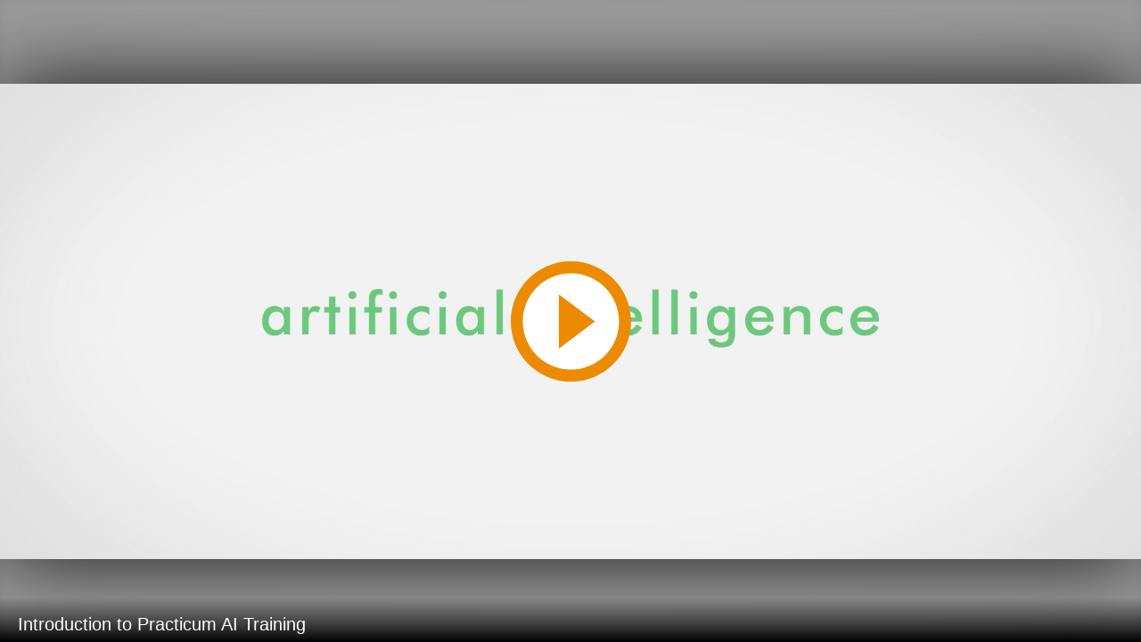

--- FILE ---
content_type: text/html; charset=utf-8
request_url: https://mediasite.video.ufl.edu/Mediasite/Play/e7837f162b6e40aca669db3195fe72c71d
body_size: 1502
content:


<!DOCTYPE html>

<html xmlns="http://www.w3.org/1999/xhtml">
<head><title>
	Introduction to Practicum AI Training
</title><link rel="icon" type="image/png" href="favicon.png" /><meta name="viewport" content="width=device-width, initial-scale=1.0" />
    <style>
        :root{background-color:#000}
        html, body {
            width: 100vw;
            height: 100vh;
            margin: 0;
            padding: 0;
        }
    </style>
    <script>
        window.SiteData = {
            ApplicationRoot: '/Mediasite/Play',
            ApplicationScriptsRoot: '/Mediasite/Play/Dist',
            PlayerService: '/Mediasite/PlayerService/PlayerService.svc/json',
            FileServer: 'https://mediasite.video.ufl.edu/Mediasite/FileServer',
            WebAppsApi: '/Mediasite/MyMediasite/webapps-api',
            AntiForgeryToken: 'NhSTgO5mgXNoJXPelgn11REnIThYEDuNOKkYHSBWTC5cJZO8B7QwzByrDFyDOFAQ9KSppc-G850rnpcoPbwDeEogKYY1:bSSznijzVYs5YE3GWsedA1as732GkNnezKG7dCNgOAnS_p6ICnikSEvFJZZHj3bjTBq1Fjz8PyWttrjJC5qRTjAq34U1',
            AntiForgeryHeaderName: 'X-SOFO-AntiForgeryHeader',
            LocalizedDictionary: [],
            Culture: 'en-US',
            UserName: "",
            DisplayName: "",
            UserEmailAddress: "",
            FullStoryOptOut: false,
            AuthTicket: '',
            CollectionId: '',
            PresentationId: 'e7837f162b6e40aca669db3195fe72c71d',
            SystemFont: 'Default',
            VersionNumber: "8.43.0",
            IsSiteEnvironmentHosting: false,
        }

        document.documentElement.setAttribute("lang", 'en-US');
    </script>
    <script defer src="Dist/player-page/runtime.eb037d3a55a824b35706.js"></script>
    <script defer src="Dist/player-page/vendor.535a81899b2940dea8cf.js"></script>
    <script defer src="Dist/player-page/main.5f0a3b19684ebef52109.js"></script>
    
    <script defer src="https://mediasite.video.ufl.edu/Mediasite/Manage/Areas/Shared/Content/plugins/SystemFont/SystemFont.js"></script>
<meta property="og:type" content="article" /><meta property="og:title" content="Introduction to Practicum AI Training" /><meta property="og:url" content="https://mediasite.video.ufl.edu/Mediasite/Play/e7837f162b6e40aca669db3195fe72c71d" /><meta property="og:image" content="https://mediasite.video.ufl.edu/Mediasite/FileServer/Presentation/e7837f162b6e40aca669db3195fe72c71d/9dde6d21-cf22-4725-9417-7e9430a822e5.jpg" /><meta property="og:image" content="https://mediasite.video.ufl.edu/Mediasite/FileServer/Presenter/9b194ea8a8294495b76bddb198e760782a/p1gpb9fps2gkq1lhu1shg10ka1l3e17.png" /></head>
<body>
    <div class="mediasite-standalone-player-container">
        <video preload="auto" playsinline></video>
    </div>
</body>
</html>

--- FILE ---
content_type: application/javascript
request_url: https://mediasite.video.ufl.edu/Mediasite/Play/Dist/player-page/runtime.eb037d3a55a824b35706.js
body_size: 2276
content:
(()=>{"use strict";var e,r,t,a={},o={};function n(e){var r=o[e];if(void 0!==r)return r.exports;var t=o[e]={id:e,exports:{}};return a[e].call(t.exports,t,t.exports,n),t.exports}n.m=a,e=[],n.O=(r,t,a,o)=>{if(!t){var i=1/0;for(d=0;d<e.length;d++){t=e[d][0],a=e[d][1],o=e[d][2];for(var c=!0,l=0;l<t.length;l++)(!1&o||i>=o)&&Object.keys(n.O).every((e=>n.O[e](t[l])))?t.splice(l--,1):(c=!1,o<i&&(i=o));c&&(e.splice(d--,1),r=a())}return r}o=o||0;for(var d=e.length;d>0&&e[d-1][2]>o;d--)e[d]=e[d-1];e[d]=[t,a,o]},n.n=e=>{var r=e&&e.__esModule?()=>e.default:()=>e;return n.d(r,{a:r}),r},n.d=(e,r)=>{for(var t in r)n.o(r,t)&&!n.o(e,t)&&Object.defineProperty(e,t,{enumerable:!0,get:r[t]})},n.f={},n.e=e=>Promise.all(Object.keys(n.f).reduce(((r,t)=>(n.f[t](e,r),r)),[])),n.u=e=>(({122:"intro",155:"guided",211:"video360",287:"poll-notification",449:"playlist",576:"live",641:"post-presentation-link",744:"multistream",817:"pre-roll",848:"conviva",948:"quizzes",975:"iframe"}[e]||e)+"."+{122:"15d19d8a389cabf56f4f",155:"25a339d98e6085065ac0",211:"8ca00352b703987cecd7",287:"7551104c7e5cad37af62",424:"accd47fe393d2831e553",449:"6aa436c1bc6535bb6ca1",576:"b0ac78d1f96018147cd0",641:"87d388fd298eeb9034e5",744:"79f934c989d66bdee9c2",763:"59ba8695bb5ba0098431",817:"f19f79faae510b728d18",848:"b48f0141788b54f221af",948:"81ebfef1ba666c7f1fbb",975:"d46e774e912b88378dcd"}[e]+".js"),n.g=function(){if("object"==typeof globalThis)return globalThis;try{return this||new Function("return this")()}catch(e){if("object"==typeof window)return window}}(),n.o=(e,r)=>Object.prototype.hasOwnProperty.call(e,r),r={},t="mediasite-player:",n.l=(e,a,o,i)=>{if(r[e])r[e].push(a);else{var c,l;if(void 0!==o)for(var d=document.getElementsByTagName("script"),u=0;u<d.length;u++){var s=d[u];if(s.getAttribute("src")==e||s.getAttribute("data-webpack")==t+o){c=s;break}}c||(l=!0,(c=document.createElement("script")).charset="utf-8",c.timeout=120,n.nc&&c.setAttribute("nonce",n.nc),c.setAttribute("data-webpack",t+o),c.src=e),r[e]=[a];var f=(t,a)=>{c.onerror=c.onload=null,clearTimeout(p);var o=r[e];if(delete r[e],c.parentNode&&c.parentNode.removeChild(c),o&&o.forEach((e=>e(a))),t)return t(a)},p=setTimeout(f.bind(null,void 0,{type:"timeout",target:c}),12e4);c.onerror=f.bind(null,c.onerror),c.onload=f.bind(null,c.onload),l&&document.head.appendChild(c)}},n.r=e=>{"undefined"!=typeof Symbol&&Symbol.toStringTag&&Object.defineProperty(e,Symbol.toStringTag,{value:"Module"}),Object.defineProperty(e,"__esModule",{value:!0})},n.p="",(()=>{var e={666:0};n.f.j=(r,t)=>{var a=n.o(e,r)?e[r]:void 0;if(0!==a)if(a)t.push(a[2]);else if(666!=r){var o=new Promise(((t,o)=>a=e[r]=[t,o]));t.push(a[2]=o);var i=n.p+n.u(r),c=new Error;n.l(i,(t=>{if(n.o(e,r)&&(0!==(a=e[r])&&(e[r]=void 0),a)){var o=t&&("load"===t.type?"missing":t.type),i=t&&t.target&&t.target.src;c.message="Loading chunk "+r+" failed.\n("+o+": "+i+")",c.name="ChunkLoadError",c.type=o,c.request=i,a[1](c)}}),"chunk-"+r,r)}else e[r]=0},n.O.j=r=>0===e[r];var r=(r,t)=>{var a,o,i=t[0],c=t[1],l=t[2],d=0;for(a in c)n.o(c,a)&&(n.m[a]=c[a]);if(l)var u=l(n);for(r&&r(t);d<i.length;d++)o=i[d],n.o(e,o)&&e[o]&&e[o][0](),e[i[d]]=0;return n.O(u)},t=self.webpackChunkmediasite_player=self.webpackChunkmediasite_player||[];t.forEach(r.bind(null,0)),t.push=r.bind(null,t.push.bind(t))})()})();
//# sourceMappingURL=runtime.eb037d3a55a824b35706.js.map